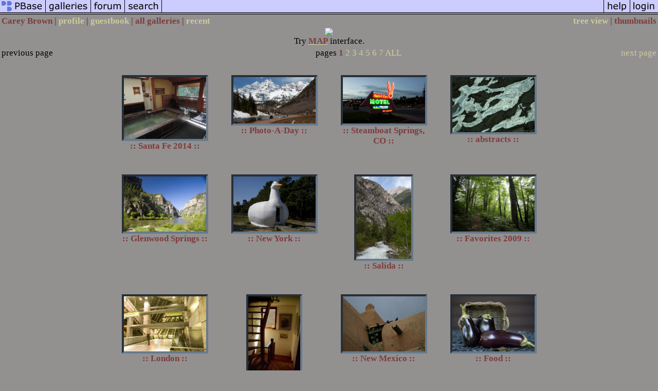

--- FILE ---
content_type: text/html; charset=ISO-8859-1
request_url: https://www.pbase.com/careysb/root
body_size: 2040
content:
<html lang="en-US"><head>
<title>Carey Brown's Photo Galleries at pbase.com</title>
<link rel="stylesheet" type="text/css" href="https://ap1.pbase.com/styles/gallery2.v4.css">
<link rel="stylesheet" type="text/css" href="https://css.pbase.com/styles/126714.css">
<meta property="og:site_name" content="PBase"/>
<meta property="og:title" content=" Galleries by Carey Brown"/>
<meta property="og:type" content="gallery"/>
<meta property="og:image" content="https://a4.pbase.com/g9/62/234262/3/158684076.SAOZkNm7.jpg"/>
<meta property="og:url" content="https://pbase.com/careysb/root"/>
<meta property="fb:admins" content="1056217662"/>
<meta property="fb:page_id" content="204057099643592"/>
<meta name="pinterest" content="nopin" />
<base href="https://pbase.com">
<script language="JavaScript" type="text/javascript" src="https://ap1.pbase.com/js/jquery-1.9.1.min.js"></script>
<script language="JavaScript" type="text/javascript" src="https://ap1.pbase.com/js/jquery.mobile.custom.min.js"></script>
<script language="JavaScript" type="text/javascript" src="https://ap1.pbase.com/js/ajaxRequestObject.js"></script>
<script language="JavaScript" type="text/javascript" src="https://ap1.pbase.com/js/ajaxVote.v2.js"></script>
<script language="JavaScript" type="text/javascript" src="https://ap1.pbase.com/js/common.js"></script>
<script language="JavaScript" type="text/javascript" src="https://ap1.pbase.com/js/paging.v8.js"></script>
<script language="JavaScript" type="text/javascript" src="https://ap1.pbase.com/js/comments.v4.js"></script>
<link rel="alternate" href="https://feeds.pbase.com/feeds/careysb/galleries.atom" title="Carey Brown's Gallery Updates" type="application/atom+xml" />
</head><body>
<TABLE border=0 cellspacing=0 cellpadding=0 width="100%"><tr>
<td><A HREF="https://pbase.com" target="_top" title="pbase photos"><IMG src="https://ap1.pbase.com/site/m/1/m_pbase.gif" border=0 alt="photo sharing and upload"></A></td>
<td><A HREF="https://pbase.com/galleries" target="_top" title="recent picture uploads"><IMG src="https://ap1.pbase.com/site/m/1/m_g.gif" border=0 alt="picture albums"></A></td>
<td><A HREF="https://forum.pbase.com" target="_top" title="photography discussion forums"><IMG src="https://ap1.pbase.com/site/m/1/m_f.gif" border=0 alt="photo forums"></A></td>
<td><A HREF="https://pbase.com/search" target="_top" title="pbase photo search"><IMG src="https://ap1.pbase.com/site/m/1/m_s.gif" border=0 alt="search pictures"></A></td>
<td width="100%"><A HREF="https://pbase.com/galleries?view=popular" target="_top" title="popular photos"><IMG src="https://ap1.pbase.com/site/m/1/m_sp.gif" border=0 height="28" width="100%" alt="popular photos"></a></td>

<td><A HREF="https://pbase.com/help" target="_top" title="give me some help"><IMG src="https://ap1.pbase.com/site/m/1/m_h.gif" border=0 alt="photography help"></A></td>
<td><A HREF="https://pbase.com/login" target="_top" title="login to pbase"><IMG src="https://ap1.pbase.com/site/m/1/m_l.gif" border=0 alt="login"></A></td>
</tr></table>
<!-- END menu bar -->

<table border=0 width="100%">
<tr>
<td align=left >
<b>
Carey Brown
 | 
<a HREF="/careysb/profile" title="goto careysb's home page">profile</a>
 | 
<a HREF="/careysb/guestbook" title="goto careysb's guestbook">guestbook</a>
 | 
<span class="treepath">
all galleries | <A href="/careysb/root&amp;view=recent" rel="nofollow">recent</A>

</span>
</b>
</td>
<td  align=right nowrap valign=top>
<b>
<a href="/careysb/root&amp;view=tree" rel="nofollow">tree view</a>
 | thumbnails</b>
</td>
</tr>
</table>
<DIV id="page-1">
<DIV class="galleryheader">
<!-- BEGIN user desc -->
<center><img src="https://a4.pbase.com/v3/62/234262/1/48692527.HdrCareysGalleries.jpg"><br>Try <a href="http://maps.pbase.com/careysb"><u><b>MAP</b></u></a> interface.<br></center>
<!-- END user desc -->
</DIV>
<DIV class="thumbnails">
<table width="100%"><tr><td align=left>previous page</td><td align=center>pages <b>1</b> <A HREF="/careysb/root&amp;page=2">2</A> <A HREF="/careysb/root&amp;page=3">3</A> <A HREF="/careysb/root&amp;page=4">4</A> <A HREF="/careysb/root&amp;page=5">5</A> <A HREF="/careysb/root&amp;page=6">6</A> <A HREF="/careysb/root&amp;page=7">7</A> <A HREF="/careysb/root&amp;page=all">ALL</A> </td><td align=right><a href="/careysb/root&amp;page=2" class="next_link" title="&rarr; on keyboard">next page</a></td></tr></table>
<CENTER>
<TABLE border=0 cellpadding=15 width="50%" cellspacing=15>
<TR valign=middle>

<TD class="thumbnail" align=center>
  <A HREF="https://pbase.com/careysb/santafe2014" class="thumbnail"><IMG class=thumbnail src="https://a4.pbase.com/g9/62/234262/3/156961133.psomXmF9.jpg" WIDTH=160 HEIGHT=120 border=0 alt="Santa Fe 2014"  loading="lazy" ></A>
  <br><b>::&nbsp;Santa Fe 2014&nbsp;::</b>
</td>

<TD class="thumbnail" align=center>
  <A HREF="https://pbase.com/careysb/pad" class="thumbnail"><IMG class=thumbnail src="https://a4.pbase.com/g9/62/234262/3/155728249.Z2BtyYEw.jpg" WIDTH=160 HEIGHT=90 border=0 alt="Photo-A-Day"  loading="lazy" ></A>
  <br><b>::&nbsp;Photo-A-Day&nbsp;::</b>
</td>

<TD class="thumbnail" align=center>
  <A HREF="https://pbase.com/careysb/steamboat" class="thumbnail"><IMG class=thumbnail src="https://a4.pbase.com/g9/62/234262/3/152776031.Rx2xNlAW.jpg" WIDTH=160 HEIGHT=90 border=0 alt="Steamboat Springs, CO"  loading="lazy" ></A>
  <br><b>::&nbsp;Steamboat Springs, CO&nbsp;::</b>
</td>

<TD class="thumbnail" align=center>
  <A HREF="https://pbase.com/careysb/abstracts" class="thumbnail"><IMG class=thumbnail src="https://a4.pbase.com/g5/62/234262/3/100184607.fpAGTshD.jpg" WIDTH=160 HEIGHT=107 border=0 alt="abstracts"  loading="lazy" ></A>
  <br><b>::&nbsp;abstracts&nbsp;::</b>
</td>

</TR><TR>
<TD class="thumbnail" align=center>
  <A HREF="https://pbase.com/careysb/glenwood" class="thumbnail"><IMG class=thumbnail src="https://a4.pbase.com/g6/62/234262/3/78861104.DvK2vnKR.jpg" WIDTH=160 HEIGHT=107 border=0 alt="Glenwood Springs"  loading="lazy" ></A>
  <br><b>::&nbsp;Glenwood Springs&nbsp;::</b>
</td>

<TD class="thumbnail" align=center>
  <A HREF="https://pbase.com/careysb/ny" class="thumbnail"><IMG class=thumbnail src="https://a4.pbase.com/g2/62/234262/3/65653610.WVXHRMab.jpg" WIDTH=160 HEIGHT=107 border=0 alt="New York"  loading="lazy" ></A>
  <br><b>::&nbsp;New York&nbsp;::</b>
</td>

<TD class="thumbnail" align=center>
  <A HREF="https://pbase.com/careysb/salida" class="thumbnail"><IMG class=thumbnail src="https://a4.pbase.com/g3/62/234262/3/125393938.PgZ6QVh0.jpg" WIDTH=107 HEIGHT=160 border=0 alt="Salida"  loading="lazy" ></A>
  <br><b>::&nbsp;Salida&nbsp;::</b>
</td>

<TD class="thumbnail" align=center>
  <A HREF="https://pbase.com/careysb/fav2009" class="thumbnail"><IMG class=thumbnail src="https://a4.pbase.com/g3/62/234262/3/119793776.ZBQBvrj0.jpg" WIDTH=160 HEIGHT=107 border=0 alt="Favorites 2009"  loading="lazy" ></A>
  <br><b>::&nbsp;Favorites 2009&nbsp;::</b>
</td>

</TR><TR>
<TD class="thumbnail" align=center>
  <A HREF="https://pbase.com/careysb/london" class="thumbnail"><IMG class=thumbnail src="https://a4.pbase.com/g5/62/234262/3/100046501.QkmV8uqT.jpg" WIDTH=160 HEIGHT=107 border=0 alt="London"  loading="lazy" ></A>
  <br><b>::&nbsp;London&nbsp;::</b>
</td>

<TD class="thumbnail" align=center>
  <A HREF="https://pbase.com/careysb/europe" class="thumbnail"><IMG class=thumbnail src="https://a4.pbase.com/g4/62/234262/3/145340281.suGxXCgF.jpg" WIDTH=101 HEIGHT=160 border=0 alt="Europe"  loading="lazy" ></A>
  <br><b>::&nbsp;Europe&nbsp;::</b>
</td>

<TD class="thumbnail" align=center>
  <A HREF="https://pbase.com/careysb/nm" class="thumbnail"><IMG class=thumbnail src="https://a4.pbase.com/u43/careysb/medium/22049693.031004165201_.jpg" WIDTH=160 HEIGHT=107 border=0 alt="New Mexico"  loading="lazy" ></A>
  <br><b>::&nbsp;New Mexico&nbsp;::</b>
</td>

<TD class="thumbnail" align=center>
  <A HREF="https://pbase.com/careysb/food" class="thumbnail"><IMG class=thumbnail src="https://a4.pbase.com/g1/62/234262/3/117327067.5sDZ9Rx8.jpg" WIDTH=160 HEIGHT=107 border=0 alt="Food"  loading="lazy" ></A>
  <br><b>::&nbsp;Food&nbsp;::</b>
</td>

</TR><TR>
<TD class="thumbnail" align=center>
  <A HREF="https://pbase.com/careysb/lens_macro_100mm" class="thumbnail"><IMG class=thumbnail src="https://a4.pbase.com/g1/62/234262/3/117599268.AmGgMFQa.jpg" WIDTH=133 HEIGHT=160 border=0 alt="100mm Macro"  loading="lazy" ></A>
  <br><b>::&nbsp;100mm Macro&nbsp;::</b>
</td>

</TR></TABLE>
</CENTER>
<table width="100%"><tr><td align=left>previous page</td><td align=center>pages <b>1</b> <A HREF="/careysb/root&amp;page=2">2</A> <A HREF="/careysb/root&amp;page=3">3</A> <A HREF="/careysb/root&amp;page=4">4</A> <A HREF="/careysb/root&amp;page=5">5</A> <A HREF="/careysb/root&amp;page=6">6</A> <A HREF="/careysb/root&amp;page=7">7</A> <A HREF="/careysb/root&amp;page=all">ALL</A> </td><td align=right><a href="/careysb/root&amp;page=2" class="next_link" title="&rarr; on keyboard">next page</a></td></tr></table>
</DIV>
<DIV class="gallery_comments">
</DIV>
<DIV class="gallery_hitcounts">
<font size=small><i>click on thumbnails for full image</i></font></DIV>
</DIV>
<script src="https://ap1.pbase.com/js/social.js"></script>

</body>
</html>

--- FILE ---
content_type: text/css
request_url: https://css.pbase.com/styles/126714.css
body_size: 777
content:
DIV,BODY,TD,TH,TR,TABLE,FONT,INPUT,LI,UL,FORM,
BLOCKQUOTE,P,I,FONT {
  font-family: papyrus;
  font-size : 13pt;
  color : #000000;
  background: #939090;
}
A:link { color : #000000}
A:active { color : #000000}
A:visited { color : #000000}
A:hover { color : #000000}

H1,H3,H4,H5,B { 
font-family: papyrus;
color : #7E3B3B; 

}

.caption {
  font-size : 11pt;
  color : #000000;
  font-style : italic;
}


BODY{

background : #939090;
margin-top: 0px; 
scrollbar-face-color: #666666;
scrollbar-shadow-color: #000000;
scrollbar-highlight-color: #dddddd;
scrollbar-3dlight-color: #ffffff;
scrollbar-darkshadow-color: #000000;
scrollbar-track-color: #000000;
scrollbar-arrow-color: #ffcc00;
}

img{
border: 1px Black

}


.message_body 
{
background-color: #333333;
color: #d5ae83; 
padding-bottom:    10px; 
}


font
{ 
  color: #CCCC99;   letter-spacing: 2px; font-size: 10pt;
}

h2
{ 
font-family: papyrus;
color : #8E6B6B;
  font-size:         13pt;
  font-weight:      normal; 
  text-align:       center;
  letter-spacing:     8px; 
  padding-top:       5px;
  padding-bottom:    5px; 
  margin-left:      -10px;
  margin-right:       0px; 
  background-color: black;
  color:  #cccccc;
}


TEXTAREA 
{
  background-color: #EEEEEE; 
  font-family: times new roman;
  color: #999999; 
  scrollbar-base-color: gray;
  scrollbar-3dlight-color: black; 
  scrollbar-highlight-color: none;
 } 

A, TD.A, A:link 
{
  color:           #cccc99; 
  text-decoration: none;
}
A:hover  { color: #FFFFFF; text-decoration: underline; }
A:visited { color: #FFFFFF; } 
A:active { color : #FFFFFF; }

SPAN.other {
  font-size : 9pt;
}


TD
{
background-color: none;
}

IMG.thumbnail
{
border-style : inset; 
border-width : 3pt; 
border-color : #677A8B;
background-color: black;
vertical-align: middle;
horizontal-align: middle;
}

TD.thumbnail 
{
width: 200px;
}

.location
{
font-size : 20pt;
}

.display
{ 
border: 1px;
background-color: black;
}


BODY { margin-top: 0px; top: 0px; }
BODY TABLE IMG { display: inline; }


BODY { margin-top: 0px; top: 0px; }
BODY TABLE A IMG { display: inline; }
HR { position: relative; }


BODY { margin-top: 0px; top: 0px; }
BODY TABLE A IMG { display: inline; }
HR { position: relative; }
